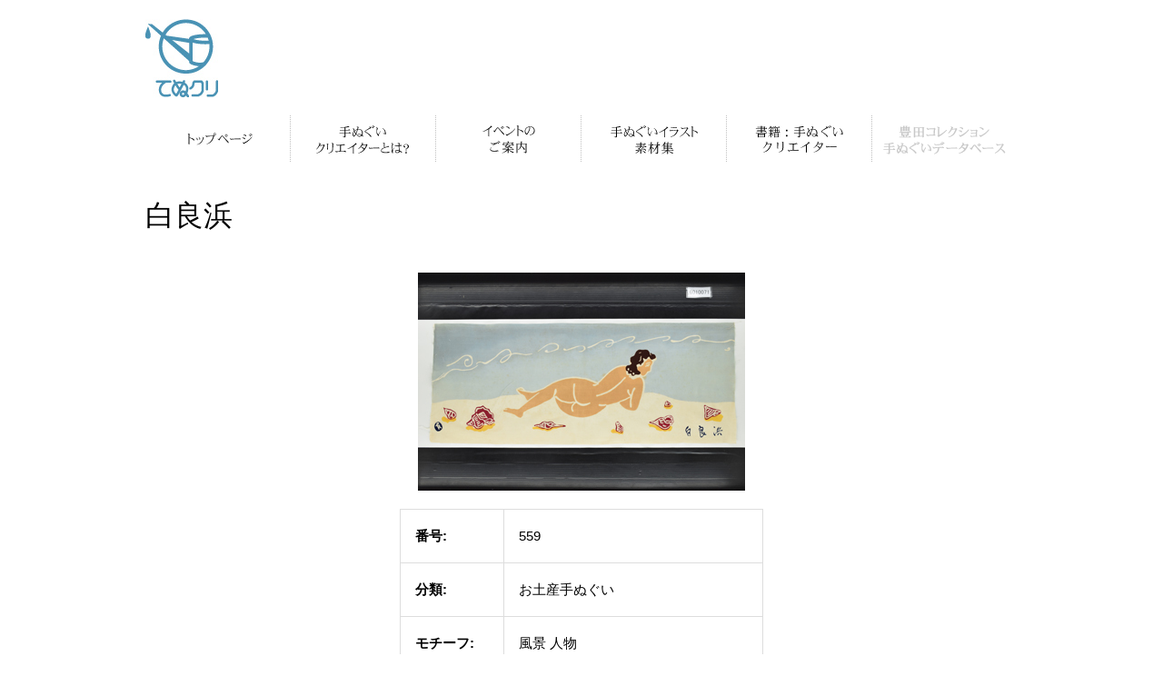

--- FILE ---
content_type: text/css
request_url: https://tenukuri.net/cms/wp-content/themes/tenukuri/style.css
body_size: 2131
content:
/*
Theme Name: Tenukuri
Description: Tenukuri Template
Author: Tenukuri
*/

@charset "UTF-8";


/* All 
----------------------------------------------- */

/* reset */
body,div,dl,dt,dd,ul,ol,li,h1,h2,h3,h4,h5,h6,pre,code,form,fieldset,legend,input,textarea,p,blockquote,th,td { margin:0; padding:0;}
h1,h2,h3,h4,h5,h6 { font-weight:normal;}
table { border-collapse:collapse; border-spacing:0;}
th,td { font-weight:normal; text-align:left;}
fieldset,img { border:0;}
li { list-style:none;}
input,textarea,select { font-family:inherit; font-size:inherit; font-weight:inherit;}
img { vertical-align:top;}

/* 枠 */
html { height:100%;}
body { height:100%; background-color:#fff; color:#000; font-size:100%; font-family:Meiryo, "ＭＳ Ｐゴシック", "Lucida Grande", sans-serif;}
#wrap { width:960px; margin:0 auto;}


/* リンクカラー */
a:link { color:#000; text-decoration:underline;}
a:visited { color:#000; text-decoration:underline;}
a:hover { color:#000; text-decoration:none;}
a:active { color:#000; text-decoration:none;}



/* 汎用 */
.bold { font-weight:bold;}
.center { text-align:center !important;}
.mb20 { margin-bottom:20px !important;}



/* ヘッダ
----------------------------------------------- */
#header { width:960px; height:107px; margin:0 auto 20px auto; position:relative;}
#header .logo { float:left; width:100px; padding-top:21px;}
#header .text { float:left; width:860px;}
#header .text p { font-size:77%; line-height:1.6; text-align:left; right:0; bottom:0; position:absolute;}



/* グローバルメニュー
----------------------------------------------- */
#gm ul { width:960px; height:51px; margin-bottom:20px;}
#gm li { float:left; width:160px; height:51px;}



/* 共通コンテナ
----------------------------------------------- */
#container { width:960px; margin:0 auto;}



/* フッタ
----------------------------------------------- */
#footer { width:960px; font-size:77%; text-align:center; padding-bottom:40px; margin:0 auto;}
#footer #ftMenu { padding-bottom:20px;}
#footer #forPageTop { text-align:right; padding-bottom:40px;}



/* トップページ
----------------------------------------------- */
#topNews { width:960px; padding-bottom:40px; margin-top:40px;}
#topNews ul {}
#topNews li { float:left; width:225px; margin-right:20px;}
#topNews li.end { margin-right:0;}
#topNews p { font-size:85%; line-height:1.8; padding-top:20px;}



/* 固定ページ
----------------------------------------------- */
h1 { margin-bottom:40px;}


/* 手ぬぐいクリエイターとは？ */
#tenukuri { font-size:93%; line-height:1.8; padding-bottom:40px;}
#tenukuri p { padding-bottom:20px;}
#tenukuri table { border-top:#ddd solid 1px; border-right:#ddd solid 1px;}
#tenukuri th,
#tenukuri td { padding:16px; border-bottom:#ddd solid 1px; border-left:#ddd solid 1px;}
#tenukuri th { text-align:center;}
#tenukuri td.tdC { text-align:center;}
#tenukuri th.th1 { width:30%;}
#tenukuri th.th2 { width:15%;}
#tenukuri th.th3 { width:40%;}
#tenukuri p.notice { font-size:85%; line-height:1.8; padding:20px 0 0 0;}


/* イベントのご案内 */
#events { font-size:93%; line-height:1.8;}
#events h2 { font-size:131%; font-family: "ヒラギノ明朝 Pro W3","HG明朝E","ＭＳ Ｐ明朝","ＭＳ 明朝",serif; line-height:1; padding-bottom:10px;}
#events table { width:100%; margin-bottom:40px; border-top:#ddd solid 1px; border-right:#ddd solid 1px;}
#events th,
#events td { padding:16px; border-bottom:#ddd solid 1px; border-left:#ddd solid 1px;}
#events th { text-align:center; line-height:1;}
#events th.date { width:25%;}
#events th.place { width:25%;}
#events th.content { width:50%;}
#events p.detail { width:100%; text-align:right;}


/* イベント：トークライブ手拭道 */
#events #tenuguidou { padding-bottom:40px;}
#events #tenuguidou .block1 { padding:40px 0 0 0;}
#events #tenuguidou .image { float:left; width:455px;}
#events #tenuguidou .text { float:left; width:505px;}
#events #tenuguidou .text p { padding-bottom:20px;}
#events #tenuguidou ul { padding-left:20px;}
#events #tenuguidou li { list-style:disc;}
#events #tenuguidou .notice { font-size:85%;}
#events #tenuguidou h3 { font-size:116%; font-family: "ヒラギノ明朝 Pro W3","HG明朝E","ＭＳ Ｐ明朝","ＭＳ 明朝",serif; line-height:1; padding:40px 0 20px 0;}
#events #tenuguidou .block2 { margin-top:20px;}
#events #tenuguidou .block2 table { margin:10px 0 0 0; border:0;}
#events #tenuguidou .block2 td { width:460px; vertical-align:top; padding:0 0 20px 0; border:0;}
#events #tenuguidou .block2 td.blank { width:40px; padding:0; border:0;}
#events #tenuguidou .block2 .image { float:left; width:128px;}
#events #tenuguidou .block2 .text { float:left; width:312px;}
#events #tenuguidou .block3 { margin-bottom:20px;}


/* イベント：手ぬぐいづくりワークショップ */
#events #workshop li { padding-top:20px;}
#events #workshop li.top { padding-top:0px !important;}
#events #workshop .block { padding:40px 0;}
#events #workshop .block .image { float:left; width:267px;}
#events #workshop .block .text { float:left; width:693px;}
#events #workshop .block .image img.mb20 { margin-bottom:20px;}


/* イベント：ヴィンテージ手ぬぐい千枚展示会 */
#events #show li { padding-top:20px;}
#events #show li.top { padding-top:0px !important;}
#events #show .block { padding-top:40px;}
#events #show .block .image { float:left; width:280px;}
#events #show .block .text { float:left; width:680px;}
#events #show .block .text p { padding-bottom:20px;}
#events #show img.imageTenugui { width:680px; margin:20px 0 40px 0;}


/* イベント：手ぬぐいクリエイター養成講座 */
#events #seminar li { padding-top:20px;}
#events #seminar li.top { padding-top:0px !important;}
#events #seminar .block { padding:40px 0;}
#events #seminar .block .image { float:left; width:467px;}
#events #seminar .block .text { float:left; width:493px;}
#events #seminar .block .text p { padding-top:20px;}


/* 手ぬぐいイラスト素材集 */
#materials { font-size:93%; line-height:1.8; padding-bottom:40px;}
#materials p { padding-top:20px;}


/* 手ぬぐい作りテキスト */
#tkText { font-size:93%; line-height:1.8; padding-bottom:40px;}
#tkText p { padding-top:20px;}


/* 豊田コレクション手ぬぐいデータベース */
#database { font-size:93%; line-height:1.8; padding-bottom:40px;}
#database .image { float:left; width:375px}
#database .text { float:left; width:585px;}
#database p { padding-top:20px;}
#database table { width:585px; margin-top:20px;}
#database td { width:201px; padding-top:20px;}
#database td.tdR { width:181px;}


/* お申込みフォーム */
#mailForm { font-size:93%; line-height:1.8; padding-bottom:40px;}
#mailForm input.wpcf7-text,
#mailForm textarea { border:#ddd solid 1px;}
#mailForm p { padding-bottom:30px;}
#mailForm .notice { color:#f00;}
#mailForm hr { height:1px; background-color:#ddd; border:none;}


/* clearfix
----------------------------------------------- */
#events #seminar .block:after,
#events #show .block:after,
#events #workshop .block:after,
#events #tenuguidou .block2 td:after,
#events #tenuguidou .block1:after,
#database .inner:after,
#topNews ul:after,
#gm ul:after,
#header:after {
	content:"."; display:block; clear:both; font-size:0; line-height:1; height:0; visibility:hidden;
}

/* --- IE6&7 --- */
#events #seminar .block,
#events #show .block,
#events #workshop .block,
#events #tenuguidou .block2 td,
#events #tenuguidou .block1,
#database .inner,
#topNews ul,
#gm ul,
#header {
	zoom:1;
}

/* データベース
----------------------------------------------- */
.category-archive {
  display: grid;
  grid-template-columns: repeat(auto-fill, minmax(250px, 1fr));
  gap: 30px;
  padding: 20px;
}

.post-item {
  border: 1px solid #eee;
  padding: 10px;
  background: #fff;
  transition: box-shadow 0.2s;
}

.post-item:hover {
  box-shadow: 0 0 10px rgba(0,0,0,0.1);
}

.post-item img {
  width: 240px;
  height: 160px;
  object-fit: cover;
  display: block;         /* ← これが大事！ */
  margin: 0 auto;         /* ← これで中央に */
}

.post-item h2 {
  font-size: 16px;
  margin-top: 10px;
  color: #333;
}


--- FILE ---
content_type: text/plain
request_url: https://www.google-analytics.com/j/collect?v=1&_v=j102&a=847845776&t=pageview&_s=1&dl=https%3A%2F%2Ftenukuri.net%2Fdb%2Ft559%2F&ul=en-us%40posix&dt=%E3%81%A6%E3%81%AC%E3%82%AF%E3%83%AA&sr=1280x720&vp=1280x720&_u=IEBAAEABAAAAACAAI~&jid=1609858310&gjid=2020141097&cid=485746306.1768356824&tid=UA-68877-29&_gid=1715504058.1768356824&_r=1&_slc=1&z=1605462694
body_size: -449
content:
2,cG-2PKCEMJX73